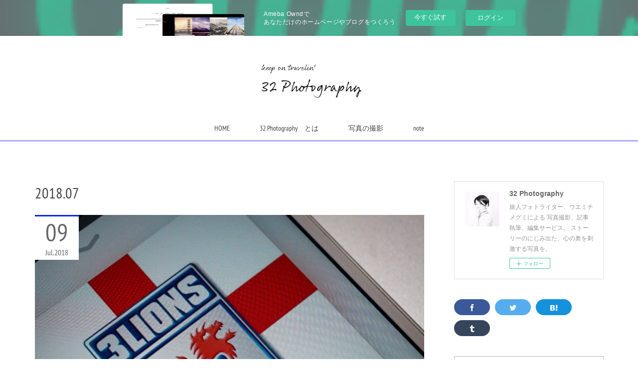

--- FILE ---
content_type: text/html; charset=utf-8
request_url: https://megmixphoto.shopinfo.jp/posts/archives/2018/07
body_size: 18888
content:
<!doctype html>

            <html lang="ja" data-reactroot=""><head><meta charSet="UTF-8"/><meta http-equiv="X-UA-Compatible" content="IE=edge"/><meta name="viewport" content="width=device-width,user-scalable=no,initial-scale=1.0,minimum-scale=1.0,maximum-scale=1.0"/><title data-react-helmet="true">2018年07月の記事一覧 | 32 Photography</title><link data-react-helmet="true" rel="canonical" href="https://megmixphoto.shopinfo.jp/posts/archives/2018/07"/><meta name="description" content="2018年7月の一覧。Three Lions、22年ぶりの歌。【旅と音楽】 - ワールドカップロシア大会。日本代表の活躍のあとも、連日ドラマが生まれていますよね。フットボールがこんなにも人の心の深くにあるのか、と感動する毎日です。そんな中見つけたニュース、inイングランド。この歌が22年ぶりにヒットしている、というお話です。"/><meta name="google-site-verification" content="4L46ZhxTeH8JUJ2TklQNnOQ0pez5QiFY_0D0qEx1Uqk&quot; /"/><meta property="fb:app_id" content="522776621188656"/><meta property="og:url" content="https://www.32photography.com/posts/archives/2018/07"/><meta property="og:type" content="website"/><meta property="og:title" content="2018年7月の記事"/><meta property="og:description" content="2018年7月の一覧。Three Lions、22年ぶりの歌。【旅と音楽】 - ワールドカップロシア大会。日本代表の活躍のあとも、連日ドラマが生まれていますよね。フットボールがこんなにも人の心の深くにあるのか、と感動する毎日です。そんな中見つけたニュース、inイングランド。この歌が22年ぶりにヒットしている、というお話です。"/><meta property="og:image" content="https://cdn.amebaowndme.com/madrid-prd/madrid-web/images/sites/310250/73d7563a1aceea99c5463585458bf18c_f1237b6d31a3f6d813a85c9c234d6eee.jpg"/><meta property="og:site_name" content="32 Photography"/><meta property="og:locale" content="ja_JP"/><meta name="twitter:card" content="summary"/><meta name="twitter:site" content="@amebaownd"/><meta name="twitter:title" content="2018年7月の記事 | 32 Photography"/><meta name="twitter:description" content="2018年7月の一覧。Three Lions、22年ぶりの歌。【旅と音楽】 - ワールドカップロシア大会。日本代表の活躍のあとも、連日ドラマが生まれていますよね。フットボールがこんなにも人の心の深くにあるのか、と感動する毎日です。そんな中見つけたニュース、inイングランド。この歌が22年ぶりにヒットしている、というお話です。"/><meta name="twitter:image" content="https://cdn.amebaowndme.com/madrid-prd/madrid-web/images/sites/310250/73d7563a1aceea99c5463585458bf18c_f1237b6d31a3f6d813a85c9c234d6eee.jpg"/><link rel="alternate" type="application/rss+xml" title="32 Photography" href="https://www.32photography.com/rss.xml"/><link rel="alternate" type="application/atom+xml" title="32 Photography" href="https://www.32photography.com/atom.xml"/><link rel="sitemap" type="application/xml" title="Sitemap" href="/sitemap.xml"/><link href="https://static.amebaowndme.com/madrid-frontend/css/user.min-a66be375c.css" rel="stylesheet" type="text/css"/><link href="https://static.amebaowndme.com/madrid-frontend/css/maggie/index.min-a66be375c.css" rel="stylesheet" type="text/css"/><link rel="icon" href="https://cdn.amebaowndme.com/madrid-prd/madrid-web/images/sites/310250/5c2d67d8329a3cce89a4d0fc342419bf_c48972d3bcec0c89178f8e9009f8b2a1.png?width=32&amp;height=32"/><link rel="apple-touch-icon" href="https://cdn.amebaowndme.com/madrid-prd/madrid-web/images/sites/310250/5c2d67d8329a3cce89a4d0fc342419bf_c48972d3bcec0c89178f8e9009f8b2a1.png?width=180&amp;height=180"/><style id="site-colors" charSet="UTF-8">.u-nav-clr {
  color: #444444;
}
.u-nav-bdr-clr {
  border-color: #444444;
}
.u-nav-bg-clr {
  background-color: #ffffff;
}
.u-nav-bg-bdr-clr {
  border-color: #ffffff;
}
.u-site-clr {
  color: #444444;
}
.u-base-bg-clr {
  background-color: #ffffff;
}
.u-btn-clr {
  color: #aaaaaa;
}
.u-btn-clr:hover,
.u-btn-clr--active {
  color: rgba(170,170,170, 0.7);
}
.u-btn-clr--disabled,
.u-btn-clr:disabled {
  color: rgba(170,170,170, 0.5);
}
.u-btn-bdr-clr {
  border-color: #bbbbbb;
}
.u-btn-bdr-clr:hover,
.u-btn-bdr-clr--active {
  border-color: rgba(187,187,187, 0.7);
}
.u-btn-bdr-clr--disabled,
.u-btn-bdr-clr:disabled {
  border-color: rgba(187,187,187, 0.5);
}
.u-btn-bg-clr {
  background-color: #bbbbbb;
}
.u-btn-bg-clr:hover,
.u-btn-bg-clr--active {
  background-color: rgba(187,187,187, 0.7);
}
.u-btn-bg-clr--disabled,
.u-btn-bg-clr:disabled {
  background-color: rgba(187,187,187, 0.5);
}
.u-txt-clr {
  color: #666666;
}
.u-txt-clr--lv1 {
  color: rgba(102,102,102, 0.7);
}
.u-txt-clr--lv2 {
  color: rgba(102,102,102, 0.5);
}
.u-txt-clr--lv3 {
  color: rgba(102,102,102, 0.3);
}
.u-txt-bg-clr {
  background-color: #efefef;
}
.u-lnk-clr,
.u-clr-area a {
  color: #0724fa;
}
.u-lnk-clr:visited,
.u-clr-area a:visited {
  color: rgba(7,36,250, 0.7);
}
.u-lnk-clr:hover,
.u-clr-area a:hover {
  color: rgba(7,36,250, 0.5);
}
.u-ttl-blk-clr {
  color: #444444;
}
.u-ttl-blk-bdr-clr {
  border-color: #444444;
}
.u-ttl-blk-bdr-clr--lv1 {
  border-color: #d9d9d9;
}
.u-bdr-clr {
  border-color: #dddddd;
}
.u-acnt-bdr-clr {
  border-color: #0724fa;
}
.u-acnt-bg-clr {
  background-color: #0724fa;
}
body {
  background-color: #ffffff;
}
blockquote {
  color: rgba(102,102,102, 0.7);
  border-left-color: #dddddd;
};</style><style id="user-css" charSet="UTF-8">/**
 * @media all
 * 全体に適用したいCSSを記述してください。
 */
/*
.btn__item {
  border-radius: 24px;
}
*/
url("https://cdn.amebaowndme.com/madrid-prd/madrid-web/images/sites/310250/d3574877dd8e59f51e491f1f74293422_d97232a45b9d5c9b0593b40ef076890a.jpg?width=600");
    ;</style><style media="screen and (max-width: 800px)" id="user-sp-css" charSet="UTF-8">/**
 * @media (max-width: 800px)
 * 画面幅が800px以下のスマートフォン、タブレット用のCSSを記述してください。
 */
/*
.btn__item {
  border-radius: 24px;
}
*/;</style><script>
              (function(i,s,o,g,r,a,m){i['GoogleAnalyticsObject']=r;i[r]=i[r]||function(){
              (i[r].q=i[r].q||[]).push(arguments)},i[r].l=1*new Date();a=s.createElement(o),
              m=s.getElementsByTagName(o)[0];a.async=1;a.src=g;m.parentNode.insertBefore(a,m)
              })(window,document,'script','//www.google-analytics.com/analytics.js','ga');
            </script></head><body id="mdrd-a66be375c" class="u-txt-clr u-base-bg-clr theme-maggie plan-basic  "><noscript><iframe src="//www.googletagmanager.com/ns.html?id=GTM-PXK9MM" height="0" width="0" style="display:none;visibility:hidden"></iframe></noscript><script>
            (function(w,d,s,l,i){w[l]=w[l]||[];w[l].push({'gtm.start':
            new Date().getTime(),event:'gtm.js'});var f=d.getElementsByTagName(s)[0],
            j=d.createElement(s),dl=l!='dataLayer'?'&l='+l:'';j.async=true;j.src=
            '//www.googletagmanager.com/gtm.js?id='+i+dl;f.parentNode.insertBefore(j,f);
            })(window,document, 'script', 'dataLayer', 'GTM-PXK9MM');
            </script><div id="content"><div class="page " data-reactroot=""><div class="page__outer"><div class="page__inner u-base-bg-clr"><aside style="opacity:1 !important;visibility:visible !important;text-indent:0 !important;transform:none !important;display:block !important;position:static !important;padding:0 !important;overflow:visible !important;margin:0 !important"><div class="owndbarHeader  " style="opacity:1 !important;visibility:visible !important;text-indent:0 !important;transform:none !important;display:block !important;position:static !important;padding:0 !important;overflow:visible !important;margin:0 !important"></div></aside><header class="page__header header u-acnt-bdr-clr u-nav-bg-clr"><div class="header__inner"><div class="header__site-info"><div class="header__logo"><div><img alt=""/></div></div></div><nav role="navigation" class="header__nav global-nav u-font js-nav-overflow-criterion is-invisible"><ul class="global-nav__list u-nav-bg-clr u-bdr-clr "><li class="global-nav__item u-bdr-clr js-nav-item " data-item-title="HOME" data-item-page-id="1076977" data-item-url-path="./"><a target="" class="u-nav-clr u-font" href="/">HOME</a></li><li class="global-nav__item u-bdr-clr js-nav-item " data-item-title="32 Photography　とは" data-item-page-id="1076979" data-item-url-path="./pages/1076979/page_201602191132"><a target="" class="u-nav-clr u-font" href="/pages/1076979/page_201602191132">32 Photography　とは</a></li><li class="global-nav__item u-bdr-clr js-nav-item " data-item-title="写真の撮影" data-item-page-id="1097935" data-item-url-path="./pages/1097935/page_201706292129"><a target="" class="u-nav-clr u-font" href="/pages/1097935/page_201706292129">写真の撮影</a></li><li class="global-nav__item u-bdr-clr js-nav-item " data-item-title="note" data-item-page-id="0" data-item-url-path="https://note.com/megmix32photo"><a href="https://note.com/megmix32photo" target="_blank" class="u-nav-clr u-font">note</a></li></ul></nav><div class="header__icon header-icon"><span class="header-icon__item u-nav-bdr-clr"></span><span class="header-icon__item u-nav-bdr-clr"></span></div></div></header><div class="page__keyvisual keyvisual"><div style="background-image:url(https://cdn.amebaowndme.com/madrid-prd/madrid-web/images/sites/310250/d4dc3743bb9cb99868793707beea1cfa_29a5b2775cf4ee7458b91168aa5140b0.jpg?width=1600)" class="keyvisual__image"></div></div><div class="page__container page-container"><div class="page-container-inner"><div class="page-container__main"><div class="page__content"><div class="page__content-inner u-base-bg-clr"><div role="main" class="page__main page__main--archive"><div class="grid grid--l"><div class="col1-1 col1-1--gtr-l column"><div class="block__outer"><div><div class="heading-lv1"><h1 class="heading-lv1__text u-ttl-blk-clr u-font">2018<!-- -->.<!-- -->07</h1></div></div></div></div></div><div class="section"><div class="block__outer"><div class="blog-list blog-list--main blog-list--grid blog-list--recent u-bdr-clr"><div class="blog-list__inner"><article class="  blog-item--index0 blog-list__item blog-item u-bdr-clr u-acnt-bg-clr"><div class="blog-item__inner"><div class="blog-item__img"><div><img alt=""/></div></div><div class="blog-item__body "><div class="blog-item__title blog-title"><h3 class="blog-title__text"><div><a class="u-txt-clr u-font" href="/posts/4516502">Three Lions、22年ぶりの歌。【旅と音楽】</a></div></h3></div><div><p class="blog-item__text" style="overflow:hidden;text-overflow:inherit;display:inherit;-webkit-box-orient:inherit;-webkit-line-clamp:inherit"><a class="u-txt-clr" href="/posts/4516502">ワールドカップロシア大会。日本代表の活躍のあとも、連日ドラマが生まれていますよね。フットボールがこんなにも人の心の深くにあるのか、と感動する毎日です。そんな中見つけたニュース、inイングランド。この歌が22年ぶりにヒットしている、というお話です。</a></p></div><a class="blog-item__date" href="/posts/4516502"><div class="blog-article__date"><time class="blog-post-date u-acnt-bdr-clr u-font" dateTime="2018-07-09T14:28:17Z"><span class="blog-post-date__day u-txt-clr">09</span><span class="blog-post-date__month u-txt-clr">Jul</span><span class="blog-post-date__year u-txt-clr">2018</span></time></div></a><div class="blog-item__category blog-item-category"><ul class="blog-item-category__list blog-item-category-list u-txt-clr u-txt-clr--lv2"><li class="blog-item-category-list__item"><a class="u-txt-clr u-txt-clr--lv2 u-font" href="/posts/categories/1336340">旅と音楽</a></li></ul></div></div></div></article><article class="  blog-item--index1 blog-list__item blog-item u-bdr-clr u-acnt-bg-clr"><div class="blog-item__inner"><div class="blog-item__img"><div><img alt=""/></div></div><div class="blog-item__body "><div class="blog-item__title blog-title"><h3 class="blog-title__text"><div><a class="u-txt-clr u-font" href="/posts/4501722">マルセイバタとおいしいパン。【週末ニセコニュース】</a></div></h3></div><div><p class="blog-item__text" style="overflow:hidden;text-overflow:inherit;display:inherit;-webkit-box-orient:inherit;-webkit-line-clamp:inherit"><a class="u-txt-clr" href="/posts/4501722">十勝マルセイバタ。マルセイバターサンドではございません。札幌の六花亭ビルに人をお連れしたとき、偶然見つけました。「マルセイバターサンドのビスケットや、クリームに使用しているバターに塩を加え、家庭用に」と書いてあります。十勝産生乳、100％使用。風味をよくするため、必要な最短時間で生産。と箱の裏に書かれています。実際お味はどうなのか？・・・これは、めっちゃおいしいぞ！！！クリームの味わいが濃く、かといってベタベタしたしつこさはない。塩のおかげで、すっきり締まったあと口。しかも。お値段も200gで500円と、なんと良心的な！！！おいしいものを見つけちゃいました。さてさて、どうして「マルセイバタ」が誕生したのか。それは十勝の開拓の歴史に深...</a></p></div><a class="blog-item__date" href="/posts/4501722"><div class="blog-article__date"><time class="blog-post-date u-acnt-bdr-clr u-font" dateTime="2018-07-07T01:00:21Z"><span class="blog-post-date__day u-txt-clr">07</span><span class="blog-post-date__month u-txt-clr">Jul</span><span class="blog-post-date__year u-txt-clr">2018</span></time></div></a><div class="blog-item__category blog-item-category"><ul class="blog-item-category__list blog-item-category-list u-txt-clr u-txt-clr--lv2"><li class="blog-item-category-list__item"><a class="u-txt-clr u-txt-clr--lv2 u-font" href="/posts/categories/1257531">NISEKO Photos</a></li></ul></div></div></div></article><article class="  blog-item--index2 blog-list__item blog-item u-bdr-clr u-acnt-bg-clr"><div class="blog-item__inner"><div class="blog-item__img"><div><img alt=""/></div></div><div class="blog-item__body "><div class="blog-item__title blog-title"><h3 class="blog-title__text"><div><a class="u-txt-clr u-font" href="/posts/4482709">平日ニセコニュース：火曜日は注意！【ニセコフォト】</a></div></h3></div><div><p class="blog-item__text" style="overflow:hidden;text-overflow:inherit;display:inherit;-webkit-box-orient:inherit;-webkit-line-clamp:inherit"><a class="u-txt-clr" href="/posts/4482709">ニセコの夏野菜、出揃いはじめました！ついにきたっ！私の大好きなミニきゅうりとピーチかぶ！ミニきゅうりは１０cmくらいの短いきゅうりでピーチかぶは名前のとおり、桃のように甘い水分がジュワッとあふれる小かぶです。</a></p></div><a class="blog-item__date" href="/posts/4482709"><div class="blog-article__date"><time class="blog-post-date u-acnt-bdr-clr u-font" dateTime="2018-07-03T12:23:24Z"><span class="blog-post-date__day u-txt-clr">03</span><span class="blog-post-date__month u-txt-clr">Jul</span><span class="blog-post-date__year u-txt-clr">2018</span></time></div></a><div class="blog-item__category blog-item-category"><ul class="blog-item-category__list blog-item-category-list u-txt-clr u-txt-clr--lv2"><li class="blog-item-category-list__item"><a class="u-txt-clr u-txt-clr--lv2 u-font" href="/posts/categories/1257531">NISEKO Photos</a></li></ul></div></div></div></article></div></div><div><div class="pagination pagination--type03"><ul class="pagination__list"><li class="pagination__item pagination__item--prev pagination__item--hide"><a class="u-txt-clr u-txt-clr--lv2" href="/posts/archives/2018/07/page/-1?type=grid"><span aria-hidden="true" class="icon icon--disclosure-l3"></span></a></li><li class="pagination__item pagination__item--next pagination__item--hide"><a class="u-txt-clr u-txt-clr--lv2" href="/posts/archives/2018/07/page/1?type=grid"><span aria-hidden="true" class="icon icon--disclosure-r3"></span></a></li></ul></div></div></div></div></div></div></div></div><aside class="page-container__side page-container__side--east"><div class="complementary-outer complementary-outer--slot11"><div class="complementary complementary--siteFollow complementary--sidebar"><div class="block-type--siteFollow"><div class="site-follow u-bdr-clr"><div class="site-follow__img"><div><img alt=""/></div></div><div class="site-follow__body"><p class="site-follow__title u-txt-clr"><span class="site-follow__title-inner ">32 Photography</span></p><p class="site-follow__text u-txt-clr u-txt-clr--lv1">旅人フォトライター、ウエミチメグミによる
写真撮影、記事執筆、編集サービス。

ストーリーのにじみ出た、心の奥を刺激する写真を。</p><div class="site-follow__btn-outer"><button class="site-follow__btn site-follow__btn--yet"><div class="site-follow__btn-text"><span aria-hidden="true" class="site-follow__icon icon icon--plus"></span>フォロー</div></button></div></div></div></div></div><div class="complementary complementary--shareButton complementary--sidebar"><div class="block-type--shareButton"><div class="share share--filled share--filled-5"><button class="share__btn--facebook share__btn share__btn--filled"><span aria-hidden="true" class="icon--facebook icon"></span></button><button class="share__btn--twitter share__btn share__btn--filled"><span aria-hidden="true" class="icon--twitter icon"></span></button><button class="share__btn--hatenabookmark share__btn share__btn--filled"><span aria-hidden="true" class="icon--hatenabookmark icon"></span></button><button class="share__btn--tumblr share__btn share__btn--filled"><span aria-hidden="true" class="icon--tumblr icon"></span></button></div></div></div><div class="complementary complementary--button complementary--sidebar"><div class="block-type--button"><div class="btn btn--center"><a target="_self" class="btn__item u-btn-bdr-clr u-btn-clr u-font btn__item--m" href="https://megmixphoto.shopinfo.jp/pages/1092878/page_201706271823">撮影のお申し込み、お問い合わせはこちら</a></div></div></div><div class="complementary complementary--html complementary--sidebar"><div class="block-type--html"><div class="block u-clr-area"><iframe seamless="" style="height:16px" class="js-mdrd-block-html-target block-html__frame"></iframe></div></div></div><div class="complementary complementary--instagramAlbum complementary--sidebar"><div class="block-type--instagramAlbum"><div class="block__outer"><div data-pswp-uid="1" class="album-list album-list--instagramAlbum"><div></div><ul></ul></div><div class="pswp" tabindex="-1" role="dialog" aria-hidden="true"><div class="pswp__bg"></div><div class="pswp__scroll-wrap"><div class="pswp__container"><div class="pswp__item"></div><div class="pswp__item"></div><div class="pswp__item"></div></div><div class="pswp__ui pswp__ui--hidden"><div class="pswp__top-bar"><div class="pswp__counter"></div><button class="pswp__button pswp__button--close" title="Close (Esc)"></button><button class="pswp__button pswp__button--share" title="Share"></button><button class="pswp__button pswp__button--fs" title="Toggle fullscreen"></button><button class="pswp__button pswp__button--zoom" title="Zoom in/out"></button><div class="pswp__preloader"><div class="pswp__preloader__icn"><div class="pswp__preloader__cut"><div class="pswp__preloader__donut"></div></div></div></div></div><div class="pswp__share-modal pswp__share-modal--hidden pswp__single-tap"><div class="pswp__share-tooltip"></div></div><div class="pswp__button pswp__button--close pswp__close"><span class="pswp__close__item pswp__close"></span><span class="pswp__close__item pswp__close"></span></div><div class="pswp__bottom-bar"><button class="pswp__button pswp__button--arrow--left js-lightbox-arrow" title="Previous (arrow left)"></button><button class="pswp__button pswp__button--arrow--right js-lightbox-arrow" title="Next (arrow right)"></button></div><div class=""><div class="pswp__caption"><div class="pswp__caption"></div><div class="pswp__caption__link"><a class="js-link"></a></div></div></div></div></div></div></div></div></div><div class="complementary complementary--image complementary--sidebar"><div class="block-type--image"><div class="img img__item--center"><div><img alt=""/></div></div></div></div><div class="complementary complementary--button complementary--sidebar"><div class="block-type--button"><div class="btn btn--center"><a target="_self" class="btn__item u-btn-bdr-clr u-btn-clr u-font btn__item--m" href="https://www.shop.32photography.com">旅の本＆オリジナル商品、販売中！</a></div></div></div><div class="complementary complementary--html complementary--sidebar"><div class="block-type--html"><div class="block u-clr-area"><iframe seamless="" style="height:16px" class="js-mdrd-block-html-target block-html__frame"></iframe></div></div></div><div class="complementary complementary--post complementary--sidebar"><div class="block-type--post"><div class=""><div><h4 class="complementary__heading u-ttl-blk-clr u-font">記事一覧</h4></div><div class="blog-list blog-list--summary blog-list--sidebarm blog-list--recent u-bdr-clr"><div class="blog-list__inner"></div></div></div></div></div><div class="complementary complementary--postsCategory complementary--sidebar"><div class="block-type--postsCategory"></div></div><div class="complementary complementary--postsArchive complementary--sidebar"><div class="block-type--postsArchive"></div></div><div class="complementary complementary--keywordSearch complementary--sidebar"><div class="block-type--keywordSearch"><div class="block-type--keyword-search"><div class="keyword-search u-bdr-clr"><form action="" name="keywordSearchForm0" novalidate=""><label for="keyword-search-0" aria-hidden="true" class="keyword-search__icon icon icon--search3"></label><input type="search" id="keyword-search-0" placeholder="キーワードを入力" name="keyword" maxLength="100" class="keyword-search__input"/></form></div></div></div></div><div class="pswp" tabindex="-1" role="dialog" aria-hidden="true"><div class="pswp__bg"></div><div class="pswp__scroll-wrap"><div class="pswp__container"><div class="pswp__item"></div><div class="pswp__item"></div><div class="pswp__item"></div></div><div class="pswp__ui pswp__ui--hidden"><div class="pswp__top-bar"><div class="pswp__counter"></div><button class="pswp__button pswp__button--close" title="Close (Esc)"></button><button class="pswp__button pswp__button--share" title="Share"></button><button class="pswp__button pswp__button--fs" title="Toggle fullscreen"></button><button class="pswp__button pswp__button--zoom" title="Zoom in/out"></button><div class="pswp__preloader"><div class="pswp__preloader__icn"><div class="pswp__preloader__cut"><div class="pswp__preloader__donut"></div></div></div></div></div><div class="pswp__share-modal pswp__share-modal--hidden pswp__single-tap"><div class="pswp__share-tooltip"></div></div><div class="pswp__button pswp__button--close pswp__close"><span class="pswp__close__item pswp__close"></span><span class="pswp__close__item pswp__close"></span></div><div class="pswp__bottom-bar"><button class="pswp__button pswp__button--arrow--left js-lightbox-arrow" title="Previous (arrow left)"></button><button class="pswp__button pswp__button--arrow--right js-lightbox-arrow" title="Next (arrow right)"></button></div><div class=""><div class="pswp__caption"><div class="pswp__caption"></div><div class="pswp__caption__link"><a class="js-link"></a></div></div></div></div></div></div></div></aside></div></div><aside style="opacity:1 !important;visibility:visible !important;text-indent:0 !important;transform:none !important;display:block !important;position:static !important;padding:0 !important;overflow:visible !important;margin:0 !important"><div class="owndbar" style="opacity:1 !important;visibility:visible !important;text-indent:0 !important;transform:none !important;display:block !important;position:static !important;padding:0 !important;overflow:visible !important;margin:0 !important"></div></aside><footer role="contentinfo" class="page__footer footer" style="opacity:1 !important;visibility:visible !important;text-indent:0 !important;overflow:visible !important;position:static !important"><div style="opacity:1 !important;visibility:visible !important;text-indent:0 !important;overflow:visible !important;display:block !important;width:auto !important;height:auto !important;transform:none !important"><div class="shop-footer"><a class="shop-footer__link u-txt-clr u-txt-clr--lv2" href="/shops/privacyPolicy"><span style="color:rgba(102,102,102, 0.5) !important">プライバシーポリシー</span></a><a class="shop-footer__link u-txt-clr u-txt-clr--lv2" href="/shops/transactionLaw"><span style="color:rgba(102,102,102, 0.5) !important">特定商取引法に基づく表記</span></a></div></div><div class="footer__inner u-bdr-clr " style="opacity:1 !important;visibility:visible !important;text-indent:0 !important;overflow:visible !important;display:block !important;transform:none !important"><div class="footer__item u-bdr-clr" style="opacity:1 !important;visibility:visible !important;text-indent:0 !important;overflow:visible !important;display:block !important;transform:none !important"><p class="footer__copyright u-font"><small class="u-txt-clr u-txt-clr--lv2 u-font" style="color:rgba(102,102,102, 0.5) !important">2017 32Photography All Rights reserved.</small></p><div class="powered-by"><a href="https://www.amebaownd.com" class="powered-by__link"><span class="powered-by__text">Powered by</span><span class="powered-by__logo">AmebaOwnd</span><span class="powered-by__text">無料でホームページをつくろう</span></a></div></div></div></footer></div></div><div class="toast"></div></div></div><img src="//sy.ameblo.jp/sync/?org=sy.shopinfo.jp" alt="" style="display:none" width="1" height="1"/><script charSet="UTF-8">window.mdrdEnv="prd";</script><script charSet="UTF-8">window.INITIAL_STATE={"authenticate":{"authCheckCompleted":false,"isAuthorized":false},"blogPostReblogs":{},"category":{},"currentSite":{"fetching":false,"status":null,"site":{}},"shopCategory":{},"categories":{},"notifications":{},"page":{},"paginationTitle":{},"postArchives":{},"postComments":{"submitting":false,"postStatus":null},"postDetail":{},"postList":{"postList-limit:12-page:1-siteId:310250-yearMonth:201807":{"fetching":false,"loaded":true,"meta":{"code":200,"pagination":{"total":3,"offset":0,"limit":12,"cursors":{"after":"","before":""}}},"data":[{"id":"4516502","userId":"370627","siteId":"310250","status":"publish","title":"Three Lions、22年ぶりの歌。【旅と音楽】","contents":[{"type":"text","format":"html","value":"\u003Cp\u003Eワールドカップロシア大会。日本代表の活躍のあとも、連日ドラマが生まれていますよね。\u003C\u002Fp\u003E\u003Cp\u003Eフットボールがこんなにも人の心の深くにあるのか、と感動する毎日です。\u003C\u002Fp\u003E\u003Cp\u003Eそんな中見つけたニュース、inイングランド。\u003C\u002Fp\u003E\u003Cp\u003Eこの歌が22年ぶりにヒットしている、というお話です。\u003C\u002Fp\u003E"},{"type":"quote","provider":"YouTube","url":"https:\u002F\u002Fwww.youtube.com\u002Fwatch?time_continue=235&v=oyoy2_7FegI","json":{"thumbnail":"https:\u002F\u002Fi.ytimg.com\u002Fvi\u002Foyoy2_7FegI\u002Fhqdefault.jpg","provider":"YouTube","url":"https:\u002F\u002Fwww.youtube.com\u002Fwatch?time_continue=235&v=oyoy2_7FegI","title":"The Lightning Seeds - Three Lions '98 (Official Video)","description":""},"html":"\u003Ciframe width=\"500\" height=\"281\" src=\"https:\u002F\u002Fwww.youtube.com\u002Fembed\u002Foyoy2_7FegI?autohide=1&feature=oembed&showinfo=0\" frameborder=\"0\" allowfullscreen\u003E\u003C\u002Fiframe\u003E"},{"type":"text","format":"html","value":"\u003Cp class=\"\"\u003EThree Lions。22年前（1996）に発売された、フットボール応援ソングです。\u003C\u002Fp\u003E\u003Cp class=\"\"\u003Eちょうどその年、ユーロサッカーの開催国がイングランド。\u003C\u002Fp\u003E\u003Cp class=\"\"\u003Eおまけにマンチェスター・ユナイテッドがイケイケの快進撃を続け、\u003C\u002Fp\u003E\u003Cp class=\"\"\u003Eついでにマンチェスター出身のOasisのCDは飛ぶように売れ。\u003C\u002Fp\u003E\u003Cp class=\"\"\u003Eいろいろあって私は、渦中のマンチェスターに住んでいました。\u003C\u002Fp\u003E\u003Cp class=\"\"\u003E\u003Cbr\u003E\u003C\u002Fp\u003E\u003Cp class=\"\"\u003E街中、フットボールモードでしたね。\u003C\u002Fp\u003E\u003Cp class=\"\"\u003E子どもは顔に、フェイスペインティング。\u003C\u002Fp\u003E\u003Cp class=\"\"\u003EみんなマンUか、イングランドのユニフォームを着て歩いていて。とにかく楽しそうでした。\u003C\u002Fp\u003E\u003Cp class=\"\"\u003Eこの歌も、当時ずいぶん聴いたのですが、ただ私は意味を知らなかったのです。\u003C\u002Fp\u003E\u003Cp class=\"\"\u003E今、歌詞をよく聞くと、あまりにもイングランドサポーターの思いが伝わってきて\u003C\u002Fp\u003E\u003Cp class=\"\"\u003E胸が熱くなるんですよね。\u003C\u002Fp\u003E\u003Cp class=\"\"\u003Eなんと言われようと、俺たちは期待しているよ、という思い。\u003C\u002Fp\u003E\u003Cp class=\"\"\u003E夢を見続けるよ、という思い。\u003C\u002Fp\u003E\u003Cp class=\"\"\u003E\u003Cbr\u003E\u003C\u002Fp\u003E\u003Cp class=\"\"\u003E当時の私はサッカーには1mmも興味がなく。\u003C\u002Fp\u003E\u003Cp class=\"\"\u003E冷ややかな目でその熱狂ぶりを見ていました。\u003C\u002Fp\u003E\u003Cp class=\"\"\u003E勝手に盛り上がってればいいじゃん、くらいの勢いで、\u003C\u002Fp\u003E\u003Cp class=\"\"\u003E完全中二病モードでした（英語も勉強しなかったし）。\u003C\u002Fp\u003E\u003Cp class=\"\"\u003Eああ、今の私から見たら、１発デコピンしてやりたい。\u003Cbr\u003E\u003C\u002Fp\u003E\u003Cp class=\"\"\u003E\u003Cbr\u003E\u003C\u002Fp\u003E\u003Cp class=\"\"\u003Eユーロ96では、居並ぶ強敵を破り、ベスト４へ進出したイングランド。\u003C\u002Fp\u003E\u003Cp class=\"\"\u003E惜しくもPK戦でドイツに敗れ、決勝進出を逃します。\u003Cbr\u003E\u003C\u002Fp\u003E\u003Cp class=\"\"\u003E私が住んでいた家は２軒の家がくっついたような形だったので、要は壁１枚で隣の家と接していました。\u003C\u002Fp\u003E\u003Cp class=\"\"\u003EPKを決められなかったときの、隣の家から響いてきた叫び声。\u003C\u002Fp\u003E\u003Cp class=\"\"\u003Eあの国の人にとって、フットボールがどれだけ、魂のこもったものか。\u003C\u002Fp\u003E\u003Cp class=\"\"\u003E血の通った文化であったことか。\u003C\u002Fp\u003E\u003Cp class=\"\"\u003E今は、もっと歩み寄って、踏み込んでみりゃよかったと思うのです。\u003C\u002Fp\u003E\u003Cp class=\"\"\u003E\u003Cbr\u003E\u003C\u002Fp\u003E\u003Cp class=\"\"\u003E＊＊＊\u003C\u002Fp\u003E\u003Cp class=\"\"\u003E\u003Cbr\u003E\u003C\u002Fp\u003E\u003Cp class=\"\"\u003Eあのとき、飛び込んどけばよかったなあ。\u003C\u002Fp\u003E\u003Cp class=\"\"\u003E22年経って、旅行ライターという。\u003C\u002Fp\u003E\u003Cp class=\"\"\u003Eすべての文化へのリスペクトが必要な職について、なおさら思うことです。\u003C\u002Fp\u003E\u003Cp class=\"\"\u003Eあの頃、ただのヒットソングと思って歌っていた、Three Lions。\u003C\u002Fp\u003E\u003Cp class=\"\"\u003E今年はちゃんと意味を理解して、ベスト４の試合を見ようかな〜と思います！\u003C\u002Fp\u003E"},{"type":"image","fit":true,"scale":0.5,"align":"center","url":"https:\u002F\u002Fcdn.amebaowndme.com\u002Fmadrid-prd\u002Fmadrid-web\u002Fimages\u002Fsites\u002F310250\u002F73d7563a1aceea99c5463585458bf18c_f1237b6d31a3f6d813a85c9c234d6eee.jpg","link":"","width":1790,"height":1790,"target":"_blank"},{"type":"text","format":"html","value":"\u003Cp class=\"\"\u003E\u003Cbr\u003E\u003C\u002Fp\u003E\u003Cp class=\"\"\u003E\u003Cbr\u003E\u003C\u002Fp\u003E\u003Cp class=\"\"\u003E＊＊＊\u003C\u002Fp\u003E\u003Cp class=\"\"\u003E\u003Cbr\u003E\u003C\u002Fp\u003E\u003Cp class=\"\"\u003E追記。\u003C\u002Fp\u003E\u003Cp class=\"\"\u003E私は3ヶ月、マンチェスターの公立中学校に通いました。\u003C\u002Fp\u003E\u003Cp class=\"\"\u003E日本に帰る前の最後の授業の日、英語担当のMr.Smithが「日本に帰っても頑張ってね」と言って、授業中に\u003Ca href=\"https:\u002F\u002Fwww.youtube.com\u002Fwatch?v=bx1Bh8ZvH84\" class=\"u-lnk-clr\"\u003EOasisの「Wonderwall」\u003C\u002Fa\u003Eという曲を弾き語りしてくれました。\u003C\u002Fp\u003E\u003Cp class=\"\"\u003EMr.Smith、ものすごく川平慈英氏にそっくりで。それ以来、あの日の記憶はどうしても「川平慈英氏がオアシスの歌を歌っている」光景になってしまいます。\u003C\u002Fp\u003E\u003Cp class=\"\"\u003E\u003Cbr\u003E\u003C\u002Fp\u003E\u003Cp class=\"\"\u003E\u003Cbr\u003E\u003C\u002Fp\u003E\u003Cp class=\"\"\u003E\u003Cbr\u003E\u003C\u002Fp\u003E\u003Cp class=\"\"\u003Eさてさて、私は明後日から台湾の予定です。\u003C\u002Fp\u003E\u003Cp class=\"\"\u003E台風とかち合わないかしら。\u003C\u002Fp\u003E\u003Cp class=\"\"\u003E旅人フォトライター　ウエミチメグミ\u003C\u002Fp\u003E\u003Cp class=\"\"\u003E\u003Cbr\u003E\u003C\u002Fp\u003E\u003Cp class=\"\"\u003E\u003Cbr\u003E\u003C\u002Fp\u003E\u003Cp class=\"\"\u003E\u003Cbr\u003E\u003C\u002Fp\u003E\u003Cp class=\"\"\u003E\u003Cbr\u003E\u003C\u002Fp\u003E"}],"urlPath":"","publishedUrl":"https:\u002F\u002Fwww.32photography.com\u002Fposts\u002F4516502","ogpDescription":"","ogpImageUrl":"","contentFiltered":"","viewCount":0,"commentCount":0,"reblogCount":0,"prevBlogPost":{"id":"0","title":"","summary":"","imageUrl":"","publishedAt":"0001-01-01T00:00:00Z"},"nextBlogPost":{"id":"0","title":"","summary":"","imageUrl":"","publishedAt":"0001-01-01T00:00:00Z"},"rebloggedPost":false,"blogCategories":[{"id":"1336340","siteId":"310250","label":"旅と音楽","publishedCount":4,"createdAt":"2018-07-09T13:46:23Z","updatedAt":"2018-07-09T14:28:17Z"}],"user":{"id":"370627","nickname":"旅人フォトライター&食いしんぼうエディター　ウエミチメグミ","description":"北海道は室蘭出身、ニセコ在住の旅人フォトライター&amp;食いしんぼうエディター。日常は料理写真撮影、編集業。\nお茶とチョコが大好き。\n◉共著「LATVIA! TRIVIA! 世界遺産の都へ　ラトビアの魅力100」（雷鳥社）\n◉Camp&amp;Go LOGBOOK 編集長\n◉JTBパブリッシング「マニマニマグ」ライター。","official":false,"photoUrl":"https:\u002F\u002Fprofile-api.ameba.jp\u002Fv2\u002Fas\u002Fm49539a598083ba969eeaca5db62bd071df503a9\u002FprofileImage?cat=300","followingCount":4,"createdAt":"2017-02-12T22:18:00Z","updatedAt":"2022-06-15T13:03:30Z"},"updateUser":{"id":"370627","nickname":"旅人フォトライター&食いしんぼうエディター　ウエミチメグミ","description":"北海道は室蘭出身、ニセコ在住の旅人フォトライター&amp;食いしんぼうエディター。日常は料理写真撮影、編集業。\nお茶とチョコが大好き。\n◉共著「LATVIA! TRIVIA! 世界遺産の都へ　ラトビアの魅力100」（雷鳥社）\n◉Camp&amp;Go LOGBOOK 編集長\n◉JTBパブリッシング「マニマニマグ」ライター。","official":false,"photoUrl":"https:\u002F\u002Fprofile-api.ameba.jp\u002Fv2\u002Fas\u002Fm49539a598083ba969eeaca5db62bd071df503a9\u002FprofileImage?cat=300","followingCount":4,"createdAt":"2017-02-12T22:18:00Z","updatedAt":"2022-06-15T13:03:30Z"},"comments":{"pagination":{"total":0,"offset":0,"limit":3,"cursors":{"after":"","before":""}},"data":[]},"publishedAt":"2018-07-09T14:28:17Z","createdAt":"2018-07-09T14:28:17Z","updatedAt":"2018-07-09T14:28:17Z","version":1},{"id":"4501722","userId":"370627","siteId":"310250","status":"publish","title":"マルセイバタとおいしいパン。【週末ニセコニュース】","contents":[{"type":"image","fit":true,"scale":0.75,"align":"center","url":"https:\u002F\u002Fcdn.amebaowndme.com\u002Fmadrid-prd\u002Fmadrid-web\u002Fimages\u002Fsites\u002F310250\u002F91b518081022563f688e6f06c4b450ab_bac48a67c4d615018ef1fb4b91ed10d0.jpg","link":"","width":3278,"height":3278,"target":"_blank"},{"type":"text","format":"html","value":"\u003Cp\u003E十勝マルセイバタ。\u003C\u002Fp\u003E\u003Cp\u003Eマルセイバターサンドではございません。\u003C\u002Fp\u003E\u003Cp\u003E札幌の六花亭ビルに人をお連れしたとき、偶然見つけました。\u003C\u002Fp\u003E\u003Cp\u003E「マルセイバターサンドのビスケットや、クリームに使用しているバターに塩を加え、家庭用に」と書いてあります。\u003C\u002Fp\u003E\u003Cp\u003E\u003Cbr\u003E\u003C\u002Fp\u003E\u003Cp\u003E十勝産生乳、100％使用。\u003C\u002Fp\u003E\u003Cp\u003E風味をよくするため、必要な最短時間で生産。と箱の裏に書かれています。\u003C\u002Fp\u003E\u003Cp\u003E実際お味はどうなのか？\u003C\u002Fp\u003E\u003Cp\u003E・・・これは、めっちゃおいしいぞ！！！\u003C\u002Fp\u003E\u003Cp\u003Eクリームの味わいが濃く、かといってベタベタしたしつこさはない。\u003C\u002Fp\u003E\u003Cp\u003E塩のおかげで、すっきり締まったあと口。\u003C\u002Fp\u003E\u003Cp\u003Eしかも。お値段も200gで500円と、なんと良心的な！！！\u003C\u002Fp\u003E\u003Cp\u003Eおいしいものを見つけちゃいました。\u003C\u002Fp\u003E\u003Cp\u003E\u003Cbr\u003E\u003C\u002Fp\u003E\u003Cp\u003Eさてさて、どうして「マルセイバタ」が誕生したのか。\u003C\u002Fp\u003E\u003Cp\u003Eそれは十勝の開拓の歴史に深い関わりがあるのです。\u003C\u002Fp\u003E\u003Cp\u003E北海道の歴史に興味がある方は、こちらも読んでみてくださいね！\u003C\u002Fp\u003E"},{"type":"quote","provider":"集まれ！北海道の学芸員","url":"http:\u002F\u002Fwww.hk-curators.jp\u002Farchives\u002F1108","json":{"thumbnail":"http:\u002F\u002Fwww.hk-curators.jp\u002Fwp-content\u002Fuploads\u002F2013\u002F08\u002F10e504f878485499941bb06eccc87261.jpg","provider":"集まれ！北海道の学芸員","url":"http:\u002F\u002Fwww.hk-curators.jp\u002Farchives\u002F1108","title":"「マルセイバタ」を売り込め！——十勝から東京へ——【コラムリレー第24回】","description":"六花亭製菓の「マルセイバターサンド」。北海道の銘菓としてとてもよく知られたお菓子だと思います。\n\nこの「マルセイ」とはもともと、十勝内陸部に初めて集団入植をはたした開拓結社「晩成社」が用いたバター..."},"html":""},{"type":"text","format":"html","value":"\u003Cp\u003E\u003Cbr\u003E\u003C\u002Fp\u003E\u003Cp\u003E先行してインスタグラムにアップしたら、めちゃめちゃ反応ヨシ！！！\u003C\u002Fp\u003E\u003Cp\u003E\u003Cbr\u003E\u003C\u002Fp\u003E\u003Cp\u003E有塩バターなので、お菓子の生地に使うとちょっとしょっぱすぎますが\u003C\u002Fp\u003E\u003Cp\u003Eゆでたじゃがいもにのせるとか\u003C\u002Fp\u003E\u003Cp\u003Eパンケーキに添えるとか\u003C\u002Fp\u003E\u003Cp\u003Eトーストに塗るとか、パンにつけるとか\u003C\u002Fp\u003E\u003Cp\u003E塩気があってもいい料理に使うには、すごく合いそうです！\u003C\u002Fp\u003E\u003Cp data-placeholder=\"\"\u003E実際、インスタグラムのコメントに\u003C\u002Fp\u003E\u003Cp data-placeholder=\"\"\u003E「ちょっと使うだけで料理が上質に」と書いてくださった方も。\u003C\u002Fp\u003E\u003Cp\u003Eあああ、書いているだけでお腹が減っちゃう。\u003C\u002Fp\u003E\u003Cp\u003Eパン、買いに行こ〜！\u003C\u002Fp\u003E\u003Cp\u003E\u003Cbr\u003E\u003C\u002Fp\u003E\u003Cp class=\"\" data-placeholder=\"\"\u003Eさてさて、水分補給が大切な時期になってきましたね〜。\u003C\u002Fp\u003E"},{"type":"image","fit":true,"scale":0.75,"align":"center","url":"https:\u002F\u002Fcdn.amebaowndme.com\u002Fmadrid-prd\u002Fmadrid-web\u002Fimages\u002Fsites\u002F310250\u002Fba7cc31ad4e71a84f519a6e713c83886_f043e561a33de640e7fa25fab44bb928.jpg","link":"","width":2953,"height":2953,"target":"_blank"},{"type":"text","format":"html","value":"\u003Cp\u003E車でも、愛用のデュラレックスのタンブラーでお茶。\u003C\u002Fp\u003E\u003Cp\u003E大好きなお茶とおやつがあれば、どこにいたってそこがマイカフェになっちゃいます（笑）\u003C\u002Fp\u003E\u003Cp\u003E今日のおやつは、\u003Cb\u003E\u003Ca href=\"https:\u002F\u002Fretty.me\u002Farea\u002FPRE01\u002FARE446\u002FSUB44602\u002F100000919241\u002F\" class=\"u-lnk-clr\"\u003E倶知安町の「ホワイトロック」さん\u003C\u002Fa\u003E\u003C\u002Fb\u003Eのアンドーナツ。\u003C\u002Fp\u003E\u003Cp\u003E軽くてもちっとした生地に、こしあんたっぷり。\u003C\u002Fp\u003E\u003Cp\u003Eこの季節、お気に入りのお茶とともにお出かけってとっても楽しいですよね♪\u003C\u002Fp\u003E\u003Cp\u003E\u003Cbr\u003E\u003C\u002Fp\u003E\u003Cp\u003Eホワイトロックのパンは大人気なので\u003C\u002Fp\u003E\u003Cp\u003E午後に行くと買えないこともあります。\u003C\u002Fp\u003E\u003Cp\u003E（午後4時以降に買い物に行くことが多い私の勝率は、だいたい30％くらいかな〜？）\u003C\u002Fp\u003E\u003Cp\u003Eもっちもちの食パンに、いかにも「街のパン屋さん」という雰囲気の菓子パンたち。\u003C\u002Fp\u003E\u003Cp\u003Eほっこりするメニューがたくさんです。お近くを通りかかったら、ぜひぜひ♡\u003C\u002Fp\u003E\u003Cp\u003E\u003Cbr\u003E\u003C\u002Fp\u003E\u003Cp\u003E☝️倶知安町には、パン屋さんの「ホワイトロック」と\u003C\u002Fp\u003E\u003Cp\u003E　ピザがおいしい「B.C.C. WHITE ROCK」と、似た名前のお店が２件あります。\u003C\u002Fp\u003E\u003Cp\u003E　パン屋の「ホワイトロック」は、倶知安町の中心部にあります。\u003C\u002Fp\u003E\u003Cp\u003E　スーパー「ラッキー」を目印にすると良いですよ〜。\u003C\u002Fp\u003E\u003Cp\u003E\u003Cbr\u003E\u003C\u002Fp\u003E\u003Cp\u003Eホワイトロックは、倶知安駅から徒歩5分ほど。\u003C\u002Fp\u003E\u003Cp\u003E電車やバスでニセコエリア入りする方にも行きやすい場所です。\u003C\u002Fp\u003E\u003Cp\u003E物価高めなニセコエリアにあって、すごくお求めやすい価格なのも嬉しいところ♡\u003C\u002Fp\u003E\u003Cp\u003Eあまりに好きすぎて、ついに「・・・ぶ、ブログに書いていいですか・・・？」と聞いちゃいました。\u003C\u002Fp\u003E\u003Cp\u003E\u003Cbr\u003E\u003C\u002Fp\u003E\u003Cp\u003E小腹を満たせるおやつスポット、いくつ知っていても損はないですよね‼️\u003C\u002Fp\u003E\u003Cp\u003E皆さまのおすすめも、ぜひ教えてくださいね〜。\u003C\u002Fp\u003E\u003Cp\u003E\u003Cbr\u003E\u003C\u002Fp\u003E\u003Cp\u003E旅人フォトライター　ウエミチメグミ\u003C\u002Fp\u003E\u003Cp\u003E\u003Cbr\u003E\u003C\u002Fp\u003E\u003Cp\u003E\u003Cbr\u003E\u003C\u002Fp\u003E\u003Cp\u003E\u003Cbr\u003E\u003C\u002Fp\u003E\u003Cp\u003E\u003Cbr\u003E\u003C\u002Fp\u003E\u003Cp\u003E\u003Cbr\u003E\u003C\u002Fp\u003E\u003Cp\u003E\u003Cbr\u003E\u003C\u002Fp\u003E\u003Cp\u003E\u003Cbr\u003E\u003C\u002Fp\u003E"}],"urlPath":"","publishedUrl":"https:\u002F\u002Fwww.32photography.com\u002Fposts\u002F4501722","ogpDescription":"","ogpImageUrl":"","contentFiltered":"","viewCount":0,"commentCount":0,"reblogCount":0,"prevBlogPost":{"id":"0","title":"","summary":"","imageUrl":"","publishedAt":"0001-01-01T00:00:00Z"},"nextBlogPost":{"id":"0","title":"","summary":"","imageUrl":"","publishedAt":"0001-01-01T00:00:00Z"},"rebloggedPost":false,"blogCategories":[{"id":"1257531","siteId":"310250","label":"NISEKO Photos","publishedCount":12,"createdAt":"2018-06-01T09:28:58Z","updatedAt":"2018-08-27T07:15:42Z"}],"user":{"id":"370627","nickname":"旅人フォトライター&食いしんぼうエディター　ウエミチメグミ","description":"北海道は室蘭出身、ニセコ在住の旅人フォトライター&amp;食いしんぼうエディター。日常は料理写真撮影、編集業。\nお茶とチョコが大好き。\n◉共著「LATVIA! TRIVIA! 世界遺産の都へ　ラトビアの魅力100」（雷鳥社）\n◉Camp&amp;Go LOGBOOK 編集長\n◉JTBパブリッシング「マニマニマグ」ライター。","official":false,"photoUrl":"https:\u002F\u002Fprofile-api.ameba.jp\u002Fv2\u002Fas\u002Fm49539a598083ba969eeaca5db62bd071df503a9\u002FprofileImage?cat=300","followingCount":4,"createdAt":"2017-02-12T22:18:00Z","updatedAt":"2022-06-15T13:03:30Z"},"updateUser":{"id":"370627","nickname":"旅人フォトライター&食いしんぼうエディター　ウエミチメグミ","description":"北海道は室蘭出身、ニセコ在住の旅人フォトライター&amp;食いしんぼうエディター。日常は料理写真撮影、編集業。\nお茶とチョコが大好き。\n◉共著「LATVIA! TRIVIA! 世界遺産の都へ　ラトビアの魅力100」（雷鳥社）\n◉Camp&amp;Go LOGBOOK 編集長\n◉JTBパブリッシング「マニマニマグ」ライター。","official":false,"photoUrl":"https:\u002F\u002Fprofile-api.ameba.jp\u002Fv2\u002Fas\u002Fm49539a598083ba969eeaca5db62bd071df503a9\u002FprofileImage?cat=300","followingCount":4,"createdAt":"2017-02-12T22:18:00Z","updatedAt":"2022-06-15T13:03:30Z"},"comments":{"pagination":{"total":0,"offset":0,"limit":3,"cursors":{"after":"","before":""}},"data":[]},"publishedAt":"2018-07-07T01:00:21Z","createdAt":"2018-07-07T01:00:21Z","updatedAt":"2018-07-07T01:00:21Z","version":1},{"id":"4482709","userId":"370627","siteId":"310250","status":"publish","title":"平日ニセコニュース：火曜日は注意！【ニセコフォト】","contents":[{"type":"text","format":"html","value":"\u003Cp\u003Eニセコの夏野菜、出揃いはじめました！\u003C\u002Fp\u003E\u003Cp\u003Eついにきたっ！私の大好きなミニきゅうりとピーチかぶ！\u003C\u002Fp\u003E\u003Cp\u003Eミニきゅうりは１０cmくらいの短いきゅうりで\u003C\u002Fp\u003E\u003Cp\u003Eピーチかぶは名前のとおり、桃のように甘い水分がジュワッとあふれる小かぶです。\u003C\u002Fp\u003E"},{"type":"image","fit":true,"scale":0.75,"align":"center","url":"https:\u002F\u002Fcdn.amebaowndme.com\u002Fmadrid-prd\u002Fmadrid-web\u002Fimages\u002Fsites\u002F310250\u002F5b434329e943a6e2d69b6ced036bd0f5_b48e8f4831570392e6b21989cfe6c553.jpg","link":"","width":2997,"height":2997,"target":"_blank"},{"type":"text","format":"html","value":"\u003Cp\u003E私はもともとドレッシングがあまり好きではない（ついでに言うとサラダもあんまり）ので\u003C\u002Fp\u003E\u003Cp\u003Eそのままバリバリカリカリ食べています。\u003C\u002Fp\u003E\u003Cp\u003Eもっとも、野菜に味をつけなくても十分に甘いし、みずみずしいので\u003C\u002Fp\u003E\u003Cp\u003E何か補わないと進まない、ということはないのですが。\u003C\u002Fp\u003E\u003Cp\u003E朝採れピーチかぶの、甘〜くみずみずしい食感はぜひ味わってほしいのです。\u003C\u002Fp\u003E\u003Cp\u003Eかぶって切り口がきめ細やかなので、一見、水分が飛んでそうに見えるのですが\u003C\u002Fp\u003E\u003Cp\u003Eかじった途端、どこからこのみずみずしさ？というくらい、果汁（・・・野菜の場合、なんていうんだろう）があふれてきます。\u003C\u002Fp\u003E\u003Cp\u003E\u003Cbr\u003E\u003C\u002Fp\u003E\u003Cp\u003Eはっ！語ってしまった！（笑）\u003C\u002Fp\u003E\u003Cp\u003Eニセコに来るなら午前の早い時間に、ぜひ道の駅に寄ってみてくださいね。\u003C\u002Fp\u003E\u003Cp\u003E朝採れ野菜がい〜っぱい並んでいます！\u003C\u002Fp\u003E\u003Cp\u003E今の時期はズッキーニ、レタス、きゅうり、かぶ、ハーブが豊富。\u003C\u002Fp\u003E\u003Cp\u003Eトマトも出始めましたね。ときどき、いちごやわらびも買えますよ。\u003C\u002Fp\u003E\u003Cp\u003E\u003Cbr\u003E\u003C\u002Fp\u003E\u003Cp\u003Eタイトルに書いた「火曜日は注意！」というのは\u003C\u002Fp\u003E\u003Cp\u003Eニセコエリアの飲食店は、火曜定休日のところが多いからなんです。\u003C\u002Fp\u003E\u003Cp\u003Eお出かけ前に調べてみてくださいね〜！\u003C\u002Fp\u003E\u003Cp\u003E\u003Cbr\u003E\u003C\u002Fp\u003E"},{"type":"image","fit":true,"scale":0.75,"align":"center","url":"https:\u002F\u002Fcdn.amebaowndme.com\u002Fmadrid-prd\u002Fmadrid-web\u002Fimages\u002Fsites\u002F310250\u002F286e85dd8501fe3f952a521dd0ed6b4d_f930481c6a155b5fe2c82f9e3ddeae8b.jpg","link":"","width":1793,"height":1789,"target":"_blank"},{"type":"text","format":"html","value":"\u003Cp\u003Eそしてもうひとつ、最近ハマっているお惣菜。\u003Cbr\u003E\u003C\u002Fp\u003E\u003Cp\u003E切り干しだいこんの甘酢漬けです。\u003C\u002Fp\u003E\u003Cp\u003E水で戻した切り干し大根を、唐辛子を入れて煮立てた甘酢（酢＋砂糖＋しょうゆ。自分でちょうどいいと思う味の濃さに作る）につけておくだけ。\u003C\u002Fp\u003E\u003Cp\u003Eつけ汁ごと、野菜に乗せてドレッシングがわりにもできますよ。\u003C\u002Fp\u003E\u003Cp\u003E\u003Cbr\u003E\u003C\u002Fp\u003E\u003Cp\u003E＊　＊　＊　＊　＊\u003C\u002Fp\u003E\u003Cp\u003E・・・最近このサイトは\u003C\u002Fp\u003E\u003Cp\u003E旅ブログなのか？お料理ブログなのか？\u003C\u002Fp\u003E\u003Cp\u003Eそもそもウエミチメグミは、何屋なのだ？という構成になっていますね。\u003C\u002Fp\u003E\u003Cp\u003E\u003Cbr\u003E\u003C\u002Fp\u003E\u003Cp\u003E４月からは、とあるグルメ系広報誌の制作チームに入っています。\u003C\u002Fp\u003E\u003Cp\u003E商品用の写真を撮らせてもらい、PR文を書き、農家さんや漁師さんの取材に行き・・・\u003C\u002Fp\u003E\u003Cp\u003Eと同時に、「マニマニマグ」の取材＆記事を書き。\u003C\u002Fp\u003E\u003Cp\u003Eもちろん、写真撮影サービスも続けています。\u003C\u002Fp\u003E\u003Cp\u003Eブログが更新されないときは、Instagramをのぞいてみてください。\u003C\u002Fp\u003E\u003Cp\u003Eそっと呼吸をするように、こそっと更新しています（笑）\u003C\u002Fp\u003E\u003Cp\u003E（さあ、次は道東編・第４弾を書くぞ！）\u003C\u002Fp\u003E\u003Cp\u003E\u003Cbr\u003E\u003C\u002Fp\u003E\u003Cp\u003E\u003Cbr\u003E\u003C\u002Fp\u003E\u003Cp\u003E相変わらず台風には要注意ですね。\u003C\u002Fp\u003E\u003Cp\u003E早くカラリと晴れますように！\u003C\u002Fp\u003E\u003Cp\u003E旅人フォトライター　ウエミチメグミ\u003C\u002Fp\u003E"}],"urlPath":"","publishedUrl":"https:\u002F\u002Fwww.32photography.com\u002Fposts\u002F4482709","ogpDescription":"","ogpImageUrl":"","contentFiltered":"","viewCount":0,"commentCount":0,"reblogCount":0,"prevBlogPost":{"id":"0","title":"","summary":"","imageUrl":"","publishedAt":"0001-01-01T00:00:00Z"},"nextBlogPost":{"id":"0","title":"","summary":"","imageUrl":"","publishedAt":"0001-01-01T00:00:00Z"},"rebloggedPost":false,"blogCategories":[{"id":"1257531","siteId":"310250","label":"NISEKO Photos","publishedCount":12,"createdAt":"2018-06-01T09:28:58Z","updatedAt":"2018-08-27T07:15:42Z"}],"user":{"id":"370627","nickname":"旅人フォトライター&食いしんぼうエディター　ウエミチメグミ","description":"北海道は室蘭出身、ニセコ在住の旅人フォトライター&amp;食いしんぼうエディター。日常は料理写真撮影、編集業。\nお茶とチョコが大好き。\n◉共著「LATVIA! TRIVIA! 世界遺産の都へ　ラトビアの魅力100」（雷鳥社）\n◉Camp&amp;Go LOGBOOK 編集長\n◉JTBパブリッシング「マニマニマグ」ライター。","official":false,"photoUrl":"https:\u002F\u002Fprofile-api.ameba.jp\u002Fv2\u002Fas\u002Fm49539a598083ba969eeaca5db62bd071df503a9\u002FprofileImage?cat=300","followingCount":4,"createdAt":"2017-02-12T22:18:00Z","updatedAt":"2022-06-15T13:03:30Z"},"updateUser":{"id":"370627","nickname":"旅人フォトライター&食いしんぼうエディター　ウエミチメグミ","description":"北海道は室蘭出身、ニセコ在住の旅人フォトライター&amp;食いしんぼうエディター。日常は料理写真撮影、編集業。\nお茶とチョコが大好き。\n◉共著「LATVIA! TRIVIA! 世界遺産の都へ　ラトビアの魅力100」（雷鳥社）\n◉Camp&amp;Go LOGBOOK 編集長\n◉JTBパブリッシング「マニマニマグ」ライター。","official":false,"photoUrl":"https:\u002F\u002Fprofile-api.ameba.jp\u002Fv2\u002Fas\u002Fm49539a598083ba969eeaca5db62bd071df503a9\u002FprofileImage?cat=300","followingCount":4,"createdAt":"2017-02-12T22:18:00Z","updatedAt":"2022-06-15T13:03:30Z"},"comments":{"pagination":{"total":0,"offset":0,"limit":3,"cursors":{"after":"","before":""}},"data":[]},"publishedAt":"2018-07-03T12:23:24Z","createdAt":"2018-07-03T12:23:24Z","updatedAt":"2018-07-03T12:23:24Z","version":1}]}},"shopList":{},"shopItemDetail":{},"pureAd":{},"keywordSearch":{},"proxyFrame":{"loaded":false},"relatedPostList":{},"route":{"route":{"path":"\u002Fposts\u002Farchives\u002F:yyyy\u002F:mm","component":function ArchivePage() {
      _classCallCheck(this, ArchivePage);

      return _possibleConstructorReturn(this, (ArchivePage.__proto__ || Object.getPrototypeOf(ArchivePage)).apply(this, arguments));
    },"route":{"id":"0","type":"blog_post_archive","idForType":"0","title":"","urlPath":"\u002Fposts\u002Farchives\u002F:yyyy\u002F:mm","isHomePage":false}},"params":{"yyyy":"2018","mm":"07"},"location":{"pathname":"\u002Fposts\u002Farchives\u002F2018\u002F07","search":"","hash":"","action":"POP","key":"pvi36h","query":{}}},"siteConfig":{"tagline":"旅人フォトライター、ウエミチメグミによる\n写真撮影、記事執筆、編集サービス。\n\nストーリーのにじみ出た、心の奥を刺激する写真を。","title":"32 Photography","copyright":"2017 32Photography All Rights reserved.","iconUrl":"https:\u002F\u002Fcdn.amebaowndme.com\u002Fmadrid-prd\u002Fmadrid-web\u002Fimages\u002Fsites\u002F310250\u002F4929382cc3aa112c56f6ef8b54b6e5a2_92aafbb3a89b37e34d79f3fecf80605c.jpg","logoUrl":"https:\u002F\u002Fcdn.amebaowndme.com\u002Fmadrid-prd\u002Fmadrid-web\u002Fimages\u002Fsites\u002F310250\u002F189626b938798307f8180e58ce10182c_41147297063c36b0a6595b14d137e842.jpg","coverImageUrl":"https:\u002F\u002Fcdn.amebaowndme.com\u002Fmadrid-prd\u002Fmadrid-web\u002Fimages\u002Fsites\u002F310250\u002Fd4dc3743bb9cb99868793707beea1cfa_29a5b2775cf4ee7458b91168aa5140b0.jpg","homePageId":"1076977","siteId":"310250","siteCategoryIds":[337,350],"themeId":"13","theme":"maggie","shopId":"meg310250-owndshop-com","openedShop":true,"shop":{"law":{"userType":"1","corporateName":"","firstName":"めぐみ","lastName":"上道","zipCode":"048-1531","prefecture":"北海道","address":"虻田郡ニセコ町有島","telNo":"090-7657-3719","aboutContact":"メールアドレス：megmix@32photography.com\r\n営業時間 ：不定休","aboutPrice":"販売価格は、表示された金額（表示価格\u002F消費税込）と致します。","aboutPay":"支払方法：クレジットカードによる決済がご利用頂けます。\r\n支払時期：商品注文確定時でお支払いが確定致します。","aboutService":"配送のご依頼を受けてから5日以内に発送いたします。","aboutReturn":"商品に欠陥がある場合を除き、基本的には返品には応じません。"},"privacyPolicy":{"operator":"上道めぐみ","contact":"特定商取引に基づく表記をご覧ください。","collectAndUse":"1. 取得する個人情報\n住所、氏名、電話番号、電子メールアドレス\n2. 利用目的\nサービスの提供（商品の発送や管理、資料の提供等）や当社からの連絡（お客様からのお問い合わせに対する回答やアンケート、新しいサービスや商品のご案内・広告等）","restrictionToThirdParties":"当社は、次に掲げる場合を除くほか、あらかじめご本人の同意を得ないで、お客様の個人情報を第三者に提供しません。\n\n1. 法令に基づく場合\n2. 人の生命、身体または財産の保護のために必要がある場合であって、ご本人の同意を得ることが困難であるとき\n3. 公衆衛生の向上または児童の健全な育成の推進のために特に必要がある場合であって、ご本人の同意を得ることが困難であるとき\n4. 国の機関もしくは地方公共団体またはその委託を受けた者が法令の定める事務を遂行することに対して協力する必要がある場合であって、ご本人の同意を得ることにより当該事務の遂行に支障を及ぼすおそれがあるとき\n5. あらかじめ次の事項を告知あるいは公表をしている場合\n(1) 利用目的に第三者への提供を含むこと\n(2) 第三者に提供されるデータの項目\n(3) 第三者への提供の手段または方法\n(4) ご本人の求めに応じて個人情報の第三者への提供を停止すること\nただし次に掲げる場合は上記に定める第三者には該当しません。\n(4.1) 当社が利用目的の達成に必要な範囲内において個人情報の取り扱いの全部または一部を委託する場合\n(4.2) 合併その他の事由による事業の承継に伴って個人情報が提供される場合\n","supervision":"当社はサービスを提供する上で、業務の一部（商品の発送や代金決裁等）を外部に委託することがあります。\nこの場合、個人情報を法令に従い適切に取り扱う委託先を選定し、お客様の個人情報が流出・漏洩したりすることがないよう委託先の管理体制を含め契約で取り決め適切に管理させます。","disclosure":"当社は、ご本人（または代理人）から、ご自身の個人情報についての開示、内容の訂正、追加または削除を求められたときは、ご本人に対し、当社所定の手続きにて対応します。","cookie":"クッキーについては、お客様によるサービスの利用を便利にするため（再ログイン時の手間を省略する等）に利用しますが、ブラウザの設定で拒否することが可能です。\nまた、クッキーを拒否するとサービスが受けられない場合は、その旨も公表します。"}},"user":{"id":"370627","nickname":"旅人フォトライター&食いしんぼうエディター　ウエミチメグミ","photoUrl":"","createdAt":"2017-02-12T22:18:00Z","updatedAt":"2022-06-15T13:03:30Z"},"commentApproval":"accept","plan":{"id":"1","name":"Free","ownd_header":false,"powered_by":false,"pure_ads":false},"verifiedType":"general","navigations":[{"title":"HOME","urlPath":".\u002F","target":"_self","pageId":"1076977"},{"title":"32 Photography　とは","urlPath":".\u002Fpages\u002F1076979\u002Fpage_201602191132","target":"_self","pageId":"1076979"},{"title":"写真の撮影","urlPath":".\u002Fpages\u002F1097935\u002Fpage_201706292129","target":"_self","pageId":"1097935"},{"title":"note","urlPath":"https:\u002F\u002Fnote.com\u002Fmegmix32photo","target":"_blank","pageId":"0"}],"routings":[{"id":"0","type":"blog","idForType":"0","title":"","urlPath":"\u002Fposts\u002Fpage\u002F:page_num","isHomePage":false},{"id":"0","type":"blog_post_archive","idForType":"0","title":"","urlPath":"\u002Fposts\u002Farchives\u002F:yyyy\u002F:mm","isHomePage":false},{"id":"0","type":"blog_post_archive","idForType":"0","title":"","urlPath":"\u002Fposts\u002Farchives\u002F:yyyy\u002F:mm\u002Fpage\u002F:page_num","isHomePage":false},{"id":"0","type":"blog_post_category","idForType":"0","title":"","urlPath":"\u002Fposts\u002Fcategories\u002F:category_id","isHomePage":false},{"id":"0","type":"blog_post_category","idForType":"0","title":"","urlPath":"\u002Fposts\u002Fcategories\u002F:category_id\u002Fpage\u002F:page_num","isHomePage":false},{"id":"0","type":"author","idForType":"0","title":"","urlPath":"\u002Fauthors\u002F:user_id","isHomePage":false},{"id":"0","type":"author","idForType":"0","title":"","urlPath":"\u002Fauthors\u002F:user_id\u002Fpage\u002F:page_num","isHomePage":false},{"id":"0","type":"blog_post_category","idForType":"0","title":"","urlPath":"\u002Fposts\u002Fcategory\u002F:category_id","isHomePage":false},{"id":"0","type":"blog_post_category","idForType":"0","title":"","urlPath":"\u002Fposts\u002Fcategory\u002F:category_id\u002Fpage\u002F:page_num","isHomePage":false},{"id":"0","type":"blog_post_detail","idForType":"0","title":"","urlPath":"\u002Fposts\u002F:blog_post_id","isHomePage":false},{"id":"0","type":"shopItem","idForType":"0","title":"","urlPath":"\u002FshopItems\u002F:shopItemId","isHomePage":false},{"id":"0","type":"shopItemList","idForType":"0","title":"","urlPath":"\u002FshopItems\u002Fpage\u002F:pageNum","isHomePage":false},{"id":"0","type":"shopItemCategory","idForType":"0","title":"","urlPath":"\u002FshopItems\u002Fcategories\u002F:shopItemCategoryId","isHomePage":false},{"id":"0","type":"shopItemCategory","idForType":"0","title":"","urlPath":"\u002FshopItems\u002Fcategories\u002F:shopItemCategoryId\u002Fpage\u002F:pageNum","isHomePage":false},{"id":"0","type":"shopPrivacyPolicy","idForType":"0","title":"","urlPath":"\u002Fshops\u002FprivacyPolicy","isHomePage":false},{"id":"0","type":"shopLaw","idForType":"0","title":"","urlPath":"\u002Fshops\u002FtransactionLaw","isHomePage":false},{"id":"0","type":"keywordSearch","idForType":"0","title":"","urlPath":"\u002Fsearch\u002Fq\u002F:query","isHomePage":false},{"id":"0","type":"keywordSearch","idForType":"0","title":"","urlPath":"\u002Fsearch\u002Fq\u002F:query\u002Fpage\u002F:page_num","isHomePage":false},{"id":"3473922","type":"static","idForType":"0","title":"ウエミチメグミの旅記事","urlPath":"\u002Fpages\u002F3473922\u002F","isHomePage":false},{"id":"3473922","type":"static","idForType":"0","title":"ウエミチメグミの旅記事","urlPath":"\u002Fpages\u002F3473922\u002F:url_path","isHomePage":false},{"id":"2601625","type":"static","idForType":"0","title":"32 movies","urlPath":"\u002Fpages\u002F2601625\u002F","isHomePage":false},{"id":"2601625","type":"static","idForType":"0","title":"32 movies","urlPath":"\u002Fpages\u002F2601625\u002F:url_path","isHomePage":false},{"id":"2601623","type":"blog","idForType":"0","title":"NISEKO Photos","urlPath":"\u002Fpages\u002F2601623\u002F","isHomePage":false},{"id":"2601623","type":"blog","idForType":"0","title":"NISEKO Photos","urlPath":"\u002Fpages\u002F2601623\u002F:url_path","isHomePage":false},{"id":"1642667","type":"static","idForType":"0","title":"編集 ＆ 執筆","urlPath":"\u002Fpages\u002F1642667\u002F","isHomePage":false},{"id":"1642667","type":"static","idForType":"0","title":"編集 ＆ 執筆","urlPath":"\u002Fpages\u002F1642667\u002F:url_path","isHomePage":false},{"id":"1481002","type":"shopItemList","idForType":"0","title":"ショップ","urlPath":"\u002Fpages\u002F1481002\u002F","isHomePage":false},{"id":"1481002","type":"shopItemList","idForType":"0","title":"ショップ","urlPath":"\u002Fpages\u002F1481002\u002F:url_path","isHomePage":false},{"id":"1097935","type":"static","idForType":"0","title":"写真の撮影","urlPath":"\u002Fpages\u002F1097935\u002F","isHomePage":false},{"id":"1097935","type":"static","idForType":"0","title":"写真の撮影","urlPath":"\u002Fpages\u002F1097935\u002F:url_path","isHomePage":false},{"id":"1097757","type":"static","idForType":"0","title":"ページ","urlPath":"\u002Fpages\u002F1097757\u002F","isHomePage":false},{"id":"1097757","type":"static","idForType":"0","title":"ページ","urlPath":"\u002Fpages\u002F1097757\u002F:url_path","isHomePage":false},{"id":"1093425","type":"blog","idForType":"0","title":"記事一覧","urlPath":"\u002Fpages\u002F1093425\u002F","isHomePage":false},{"id":"1093425","type":"blog","idForType":"0","title":"記事一覧","urlPath":"\u002Fpages\u002F1093425\u002F:url_path","isHomePage":false},{"id":"1092880","type":"instagramAlbum","idForType":"23968","title":"Instagram","urlPath":"\u002Fpages\u002F1092880\u002F","isHomePage":false},{"id":"1092880","type":"instagramAlbum","idForType":"23968","title":"Instagram","urlPath":"\u002Fpages\u002F1092880\u002F:url_path","isHomePage":false},{"id":"1092880","type":"instagramAlbum","idForType":"23968","title":"Instagram","urlPath":"\u002Finstagram_photos\u002Fpage\u002F:page_num","isHomePage":false},{"id":"1092878","type":"static","idForType":"0","title":"写真の撮影","urlPath":"\u002Fpages\u002F1092878\u002F","isHomePage":false},{"id":"1092878","type":"static","idForType":"0","title":"写真の撮影","urlPath":"\u002Fpages\u002F1092878\u002F:url_path","isHomePage":false},{"id":"1076979","type":"static","idForType":"0","title":"32 Photography　とは","urlPath":"\u002Fpages\u002F1076979\u002F","isHomePage":false},{"id":"1076979","type":"static","idForType":"0","title":"32 Photography　とは","urlPath":"\u002Fpages\u002F1076979\u002F:url_path","isHomePage":false},{"id":"1076978","type":"blog","idForType":"0","title":"BLOG","urlPath":"\u002Fpages\u002F1076978\u002F","isHomePage":false},{"id":"1076978","type":"blog","idForType":"0","title":"BLOG","urlPath":"\u002Fpages\u002F1076978\u002F:url_path","isHomePage":false},{"id":"1076977","type":"blog","idForType":"0","title":"HOME","urlPath":"\u002Fpages\u002F1076977\u002F","isHomePage":true},{"id":"1076977","type":"blog","idForType":"0","title":"HOME","urlPath":"\u002Fpages\u002F1076977\u002F:url_path","isHomePage":true},{"id":"1076977","type":"blog","idForType":"0","title":"HOME","urlPath":"\u002F","isHomePage":true}],"siteColors":{"navigationBackground":"#ffffff","navigationText":"#444444","siteTitleText":"#444444","background":"#ffffff","buttonBackground":"#bbbbbb","buttonText":"#aaaaaa","text":"#666666","link":"#0724fa","titleBlock":"#444444","border":"#dddddd","accent":"#0724fa"},"wovnioAttribute":"","useAuthorBlock":false,"twitterHashtags":"","createdAt":"2017-06-20T00:48:26Z","seoTitle":"32 Photography    ストーリーのにじみ出た、心の奥を刺激する写真を。","isPreview":false,"siteCategory":[{"id":"337","label":"メディア"},{"id":"350","label":"写真・デザイン・アート"}],"previewPost":null,"previewShopItem":null,"hasAmebaIdConnection":true,"serverTime":"2026-01-21T19:29:51Z","complementaries":{"1":{"contents":{"layout":{"rows":[{"columns":[{"blocks":[]}]}]}},"created_at":"2020-05-09T11:55:03Z","updated_at":"2020-05-09T11:55:03Z"},"2":{"contents":{"layout":{"rows":[{"columns":[{"blocks":[{"type":"siteFollow","description":""},{"type":"shareButton","design":"filled","providers":["facebook","twitter","nanagogo","hatenabookmark","googleplus","tumblr","pocket","line"]},{"type":"keywordSearch","heading":"検索","showHeading":true},{"type":"relatedPosts","layoutType":"listl","showHeading":true,"heading":"関連記事","limit":3},{"type":"postPrevNext","showImage":true}]}]}]}},"created_at":"2017-06-20T00:48:26Z","updated_at":"2020-05-09T11:55:03Z"},"3":{"contents":{"layout":{"rows":[{"columns":[{"blocks":[{"type":"html","source":"\u003Ca href=\"https:\u002F\u002Fpixta.jp\u002Ff\u002Fmegmixweb\u002F@megmixweb\u002Fphotos\"\u003E\u003Cimg alt=\"写真素材のピクスタ\" width=\"100\" height=\"100\" title=\"写真素材のピクスタ\" border=\"0\" src=\"https:\u002F\u002Fpixta.jp\u002Fimg\u002Faffiliate\u002Fbanner\u002Fphoto\u002F100x100.gif\" \u002F\u003E\u003C\u002Fa\u003E"}]}]}]}},"created_at":"2020-05-09T11:55:03Z","updated_at":"2020-05-09T11:55:03Z"},"4":{"contents":{"layout":{"rows":[{"columns":[{"blocks":[]}]}]}},"created_at":"2020-05-09T11:55:03Z","updated_at":"2020-05-09T11:55:03Z"},"11":{"contents":{"layout":{"rows":[{"columns":[{"blocks":[{"type":"siteFollow","description":""},{"type":"shareButton","design":"filled","providers":["facebook","twitter","hatenabookmark","tumblr","line"]},{"type":"button","title":"撮影のお申し込み、お問い合わせはこちら","align":"center","size":"m","target":"_self","url":"https:\u002F\u002Fmegmixphoto.shopinfo.jp\u002Fpages\u002F1092878\u002Fpage_201706271823"},{"type":"html","source":"\u003Ciframe src=\"https:\u002F\u002Fcalendar.google.com\u002Fcalendar\u002Fembed?src=32photography.com_cdqtvg66lr7hhd88qqsoc72r68%40group.calendar.google.com&ctz=Asia%2FTokyo\" style=\"border: 0\" width=\"800\" height=\"600\" frameborder=\"0\" scrolling=\"no\"\u003E\u003C\u002Fiframe\u003E"},{"type":"instagramAlbum","mode":"summary","title":"Instagram","buttonTitle":"Instagramヘ","limit":3,"userId":"4631024419","screenName":"megmixweb","showTitle":false,"showButton":true,"showProfile":false},{"type":"image","fit":true,"scale":1,"align":"center","url":"https:\u002F\u002Fcdn.amebaowndme.com\u002Fmadrid-prd\u002Fmadrid-web\u002Fimages\u002Fsites\u002F310250\u002Ffc8bfc1b8cc3feb5cc4373cacf33f0a5_3ebb8a054b23dfe2f289878941945e73.jpg","link":"https:\u002F\u002Fwww.shop.32photography.com\u002Fitems\u002F9727453","width":640,"height":640,"target":"_blank"},{"type":"button","title":"旅の本＆オリジナル商品、販売中！","align":"center","size":"m","target":"_self","url":"https:\u002F\u002Fwww.shop.32photography.com"},{"type":"html","source":"\u003Ca href=\"https:\u002F\u002Fpixta.jp\u002Ff\u002Fmegmixweb\u002F\"\u003E\u003Cimg alt=\"写真素材のピクスタ\" border=\"0\" height=\"60\" src=\"https:\u002F\u002Fpixta.jp\u002Fimg\u002Faffiliate\u002Fbanner\u002Fphoto\u002F120x60.gif\" title=\"写真素材のピクスタ\" width=\"120\" \u002F\u003E\u003C\u002Fa\u003E"},{"type":"post","mode":"summary","title":"記事一覧","buttonTitle":"","limit":5,"layoutType":"sidebarm","categoryIds":"","showTitle":true,"showButton":true,"sortType":"recent"},{"type":"postsCategory","heading":"カテゴリ","showHeading":true,"showCount":true,"design":"tagcloud"},{"type":"postsArchive","heading":"アーカイブ","showHeading":true,"design":"accordion"},{"type":"keywordSearch","heading":"","showHeading":false}]}]}]}},"created_at":"2017-06-20T00:48:26Z","updated_at":"2020-06-07T06:44:15Z"}},"siteColorsCss":".u-nav-clr {\n  color: #444444;\n}\n.u-nav-bdr-clr {\n  border-color: #444444;\n}\n.u-nav-bg-clr {\n  background-color: #ffffff;\n}\n.u-nav-bg-bdr-clr {\n  border-color: #ffffff;\n}\n.u-site-clr {\n  color: #444444;\n}\n.u-base-bg-clr {\n  background-color: #ffffff;\n}\n.u-btn-clr {\n  color: #aaaaaa;\n}\n.u-btn-clr:hover,\n.u-btn-clr--active {\n  color: rgba(170,170,170, 0.7);\n}\n.u-btn-clr--disabled,\n.u-btn-clr:disabled {\n  color: rgba(170,170,170, 0.5);\n}\n.u-btn-bdr-clr {\n  border-color: #bbbbbb;\n}\n.u-btn-bdr-clr:hover,\n.u-btn-bdr-clr--active {\n  border-color: rgba(187,187,187, 0.7);\n}\n.u-btn-bdr-clr--disabled,\n.u-btn-bdr-clr:disabled {\n  border-color: rgba(187,187,187, 0.5);\n}\n.u-btn-bg-clr {\n  background-color: #bbbbbb;\n}\n.u-btn-bg-clr:hover,\n.u-btn-bg-clr--active {\n  background-color: rgba(187,187,187, 0.7);\n}\n.u-btn-bg-clr--disabled,\n.u-btn-bg-clr:disabled {\n  background-color: rgba(187,187,187, 0.5);\n}\n.u-txt-clr {\n  color: #666666;\n}\n.u-txt-clr--lv1 {\n  color: rgba(102,102,102, 0.7);\n}\n.u-txt-clr--lv2 {\n  color: rgba(102,102,102, 0.5);\n}\n.u-txt-clr--lv3 {\n  color: rgba(102,102,102, 0.3);\n}\n.u-txt-bg-clr {\n  background-color: #efefef;\n}\n.u-lnk-clr,\n.u-clr-area a {\n  color: #0724fa;\n}\n.u-lnk-clr:visited,\n.u-clr-area a:visited {\n  color: rgba(7,36,250, 0.7);\n}\n.u-lnk-clr:hover,\n.u-clr-area a:hover {\n  color: rgba(7,36,250, 0.5);\n}\n.u-ttl-blk-clr {\n  color: #444444;\n}\n.u-ttl-blk-bdr-clr {\n  border-color: #444444;\n}\n.u-ttl-blk-bdr-clr--lv1 {\n  border-color: #d9d9d9;\n}\n.u-bdr-clr {\n  border-color: #dddddd;\n}\n.u-acnt-bdr-clr {\n  border-color: #0724fa;\n}\n.u-acnt-bg-clr {\n  background-color: #0724fa;\n}\nbody {\n  background-color: #ffffff;\n}\nblockquote {\n  color: rgba(102,102,102, 0.7);\n  border-left-color: #dddddd;\n}","siteFont":{"id":"29","name":"PT SANS NARROW"},"siteCss":"\u002F**\n * @media all\n * 全体に適用したいCSSを記述してください。\n *\u002F\n\u002F*\n.btn__item {\n  border-radius: 24px;\n}\n*\u002F\nurl(\"https:\u002F\u002Fcdn.amebaowndme.com\u002Fmadrid-prd\u002Fmadrid-web\u002Fimages\u002Fsites\u002F310250\u002Fd3574877dd8e59f51e491f1f74293422_d97232a45b9d5c9b0593b40ef076890a.jpg?width=600\");\n    ","siteSpCss":"\u002F**\n * @media (max-width: 800px)\n * 画面幅が800px以下のスマートフォン、タブレット用のCSSを記述してください。\n *\u002F\n\u002F*\n.btn__item {\n  border-radius: 24px;\n}\n*\u002F","meta":{"Title":"2018年7月の記事 | 32 Photography    ストーリーのにじみ出た、心の奥を刺激する写真を。","Description":"2018年7月の一覧。Three Lions、22年ぶりの歌。【旅と音楽】 - ワールドカップロシア大会。日本代表の活躍のあとも、連日ドラマが生まれていますよね。フットボールがこんなにも人の心の深くにあるのか、と感動する毎日です。そんな中見つけたニュース、inイングランド。この歌が22年ぶりにヒットしている、というお話です。","Keywords":"","Noindex":false,"Nofollow":false,"CanonicalUrl":"https:\u002F\u002Fwww.32photography.com\u002Fposts\u002Farchives\u002F2018\u002F07","AmpHtml":"","DisabledFragment":false,"OgMeta":{"Type":"website","Title":"2018年7月の記事","Description":"2018年7月の一覧。Three Lions、22年ぶりの歌。【旅と音楽】 - ワールドカップロシア大会。日本代表の活躍のあとも、連日ドラマが生まれていますよね。フットボールがこんなにも人の心の深くにあるのか、と感動する毎日です。そんな中見つけたニュース、inイングランド。この歌が22年ぶりにヒットしている、というお話です。","Image":"https:\u002F\u002Fcdn.amebaowndme.com\u002Fmadrid-prd\u002Fmadrid-web\u002Fimages\u002Fsites\u002F310250\u002F73d7563a1aceea99c5463585458bf18c_f1237b6d31a3f6d813a85c9c234d6eee.jpg","SiteName":"32 Photography","Locale":"ja_JP"},"DeepLinkMeta":{"Ios":{"Url":"","AppStoreId":"","AppName":""},"Android":{"Url":"","AppName":"","Package":""},"WebUrl":""},"TwitterCard":{"Type":"summary","Site":"@amebaownd","Creator":"","Title":"2018年7月の記事 | 32 Photography","Description":"2018年7月の一覧。Three Lions、22年ぶりの歌。【旅と音楽】 - ワールドカップロシア大会。日本代表の活躍のあとも、連日ドラマが生まれていますよね。フットボールがこんなにも人の心の深くにあるのか、と感動する毎日です。そんな中見つけたニュース、inイングランド。この歌が22年ぶりにヒットしている、というお話です。","Image":"https:\u002F\u002Fcdn.amebaowndme.com\u002Fmadrid-prd\u002Fmadrid-web\u002Fimages\u002Fsites\u002F310250\u002F73d7563a1aceea99c5463585458bf18c_f1237b6d31a3f6d813a85c9c234d6eee.jpg"},"TwitterAppCard":{"CountryCode":"","IPhoneAppId":"","AndroidAppPackageName":"","CustomUrl":""},"SiteName":"32 Photography","ImageUrl":"https:\u002F\u002Fcdn.amebaowndme.com\u002Fmadrid-prd\u002Fmadrid-web\u002Fimages\u002Fsites\u002F310250\u002F73d7563a1aceea99c5463585458bf18c_f1237b6d31a3f6d813a85c9c234d6eee.jpg","FacebookAppId":"522776621188656","InstantArticleId":"","FaviconUrl":"https:\u002F\u002Fcdn.amebaowndme.com\u002Fmadrid-prd\u002Fmadrid-web\u002Fimages\u002Fsites\u002F310250\u002F5c2d67d8329a3cce89a4d0fc342419bf_c48972d3bcec0c89178f8e9009f8b2a1.png?width=32&height=32","AppleTouchIconUrl":"https:\u002F\u002Fcdn.amebaowndme.com\u002Fmadrid-prd\u002Fmadrid-web\u002Fimages\u002Fsites\u002F310250\u002F5c2d67d8329a3cce89a4d0fc342419bf_c48972d3bcec0c89178f8e9009f8b2a1.png?width=180&height=180","RssItems":[{"title":"32 Photography","url":"https:\u002F\u002Fwww.32photography.com\u002Frss.xml"}],"AtomItems":[{"title":"32 Photography","url":"https:\u002F\u002Fwww.32photography.com\u002Fatom.xml"}]},"googleConfig":{"TrackingCode":"UA-103573826-1","SiteVerificationCode":"4L46ZhxTeH8JUJ2TklQNnOQ0pez5QiFY_0D0qEx1Uqk\" \u002F"},"lanceTrackingUrl":"\u002F\u002Fsy.ameblo.jp\u002Fsync\u002F?org=sy.shopinfo.jp","FRM_ID_SIGNUP":"c.ownd-sites_r.ownd-sites_310250","landingPageParams":{"domain":"megmixphoto.shopinfo.jp","protocol":"https","urlPath":"\u002Fposts\u002Farchives\u002F2018\u002F07"}},"siteFollow":{},"siteServiceTokens":{},"snsFeed":{},"toastMessages":{"messages":[]},"user":{"loaded":false,"me":{}},"userSites":{"fetching":null,"sites":[]},"userSiteCategories":{}};</script><script src="https://static.amebaowndme.com/madrid-metro/js/maggie-c961039a0e890b88fbda.js" charSet="UTF-8"></script><style charSet="UTF-8">    @font-face {
      font-family: 'PT SANS NARROW';
      src: url('https://static.amebaowndme.com/madrid-frontend/fonts/userfont/PT_SANS_NARROW.woff2');
    }
    .u-font {
      font-family: "PT SANS NARROW", "PT SANS NARROW", "ヒラギノ明朝 ProN W3", "Hiragino Mincho ProN", serif;
    }  </style></body></html>